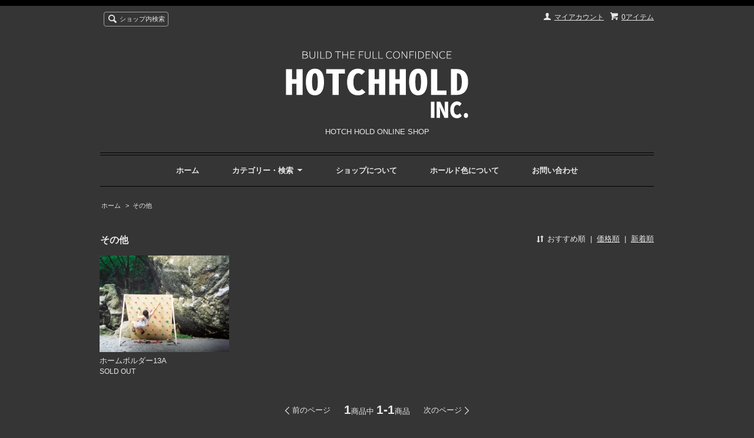

--- FILE ---
content_type: text/html; charset=EUC-JP
request_url: https://hotch-hold.shop-pro.jp/?mode=cate&cbid=2626047&csid=0
body_size: 5034
content:
<!DOCTYPE html PUBLIC "-//W3C//DTD XHTML 1.0 Transitional//EN" "http://www.w3.org/TR/xhtml1/DTD/xhtml1-transitional.dtd">
<html xmlns:og="http://ogp.me/ns#" xmlns:fb="http://www.facebook.com/2008/fbml" xmlns:mixi="http://mixi-platform.com/ns#" xmlns="http://www.w3.org/1999/xhtml" xml:lang="ja" lang="ja" dir="ltr">
<head>
<meta http-equiv="content-type" content="text/html; charset=euc-jp" />
<meta http-equiv="X-UA-Compatible" content="IE=edge,chrome=1" />
<title>その他 - HOTCH HOLD ONLINE SHOP</title>
<meta name="Keywords" content="その他,ホールド,クライミング,ボルダリング" />
<meta name="Description" content="クライミングホールドのオンラインショップです。HRT、Fiction、300、Boulder Special等を取り扱っています。" />
<meta name="Author" content="" />
<meta name="Copyright" content="" />
<meta http-equiv="content-style-type" content="text/css" />
<meta http-equiv="content-script-type" content="text/javascript" />
<link rel="stylesheet" href="https://img07.shop-pro.jp/PA01446/163/css/2/index.css?cmsp_timestamp=20241125000211" type="text/css" />
<link rel="stylesheet" href="https://img07.shop-pro.jp/PA01446/163/css/2/product_list.css?cmsp_timestamp=20241125000211" type="text/css" />

<link rel="alternate" type="application/rss+xml" title="rss" href="https://hotch-hold.shop-pro.jp/?mode=rss" />
<link rel="shortcut icon" href="https://img07.shop-pro.jp/PA01446/163/favicon.ico?cmsp_timestamp=20260106110853" />
<script type="text/javascript" src="//ajax.googleapis.com/ajax/libs/jquery/1.7.2/jquery.min.js" ></script>
<meta property="og:title" content="その他 - HOTCH HOLD ONLINE SHOP" />
<meta property="og:description" content="クライミングホールドのオンラインショップです。HRT、Fiction、300、Boulder Special等を取り扱っています。" />
<meta property="og:url" content="https://hotch-hold.shop-pro.jp?mode=cate&cbid=2626047&csid=0" />
<meta property="og:site_name" content="HOTCH HOLD ONLINE SHOP" />
<meta property="og:image" content=""/>
<script>
  var Colorme = {"page":"product_list","shop":{"account_id":"PA01446163","title":"HOTCH HOLD ONLINE SHOP"},"basket":{"total_price":0,"items":[]},"customer":{"id":null}};

  (function() {
    function insertScriptTags() {
      var scriptTagDetails = [];
      var entry = document.getElementsByTagName('script')[0];

      scriptTagDetails.forEach(function(tagDetail) {
        var script = document.createElement('script');

        script.type = 'text/javascript';
        script.src = tagDetail.src;
        script.async = true;

        if( tagDetail.integrity ) {
          script.integrity = tagDetail.integrity;
          script.setAttribute('crossorigin', 'anonymous');
        }

        entry.parentNode.insertBefore(script, entry);
      })
    }

    window.addEventListener('load', insertScriptTags, false);
  })();
</script>
</head>
<body>
<meta name="colorme-acc-payload" content="?st=1&pt=10028&ut=2626047,0&at=PA01446163&v=20260125080934&re=&cn=43b173ed036e0f56fa485d57d523e5ab" width="1" height="1" alt="" /><script>!function(){"use strict";Array.prototype.slice.call(document.getElementsByTagName("script")).filter((function(t){return t.src&&t.src.match(new RegExp("dist/acc-track.js$"))})).forEach((function(t){return document.body.removeChild(t)})),function t(c){var r=arguments.length>1&&void 0!==arguments[1]?arguments[1]:0;if(!(r>=c.length)){var e=document.createElement("script");e.onerror=function(){return t(c,r+1)},e.src="https://"+c[r]+"/dist/acc-track.js?rev=3",document.body.appendChild(e)}}(["acclog001.shop-pro.jp","acclog002.shop-pro.jp"])}();</script><script src="https://img.shop-pro.jp/tmpl_js/66/jquery.tile.js"></script>
<script src="https://img.shop-pro.jp/tmpl_js/66/jquery.masonry.min.js"></script>

<!--[if lt IE 9]>
<script type="text/javascript">
  $(function (){
    $('.layout_wrapper').addClass('ie_wrapper');
  });
</script>
<![endif]-->
<!--[if lt IE 8]>
<script type="text/javascript">
  $(function (){
    $('.icon').each(function () {
      $(this).addClass('ie');
      var classNames = $(this).attr('class').split(' ');
      var spanClassName;
      for (var i = 0; i < classNames.length; i++) {
        if (classNames[i].indexOf('icon_') >= 0 && classNames[i] != 'icon' ) {
          spanClassName = classNames[i];
          break;
        }
      }
      $(this).prepend('<span class="ie_icon ie_'+ spanClassName +'"></span>')
    });
  });
</script>
<![endif]-->
<div id="wrapper" class="layout_wrapper">
  
  <div id="header" class="layout_header">
    <div class="header_headline_nav clearfix">
      <div class="viewcart_btn header_btn">
                        <a href="https://hotch-hold.shop-pro.jp/cart/proxy/basket?shop_id=PA01446163&shop_domain=hotch-hold.shop-pro.jp" class="icon icon_viewcart">
          <span class="header_btn_txt">0アイテム</span>
        </a>
      </div>
      <ul class="header_member_nav">
                <li class="member_myaccount_btn header_btn">
          <a href="https://hotch-hold.shop-pro.jp/?mode=myaccount" class="icon icon_myaccount">
            マイアカウント
          </a>
        </li>
      </ul>
      <div class="prd_search_block">
        <div class="icon icon_search prd_search_form_btn header_btn">
          <span class="header_btn_txt">ショップ内検索</span>
        </div>
        <form action="https://hotch-hold.shop-pro.jp/" method="GET" class="prd_search_form">
          <input type="hidden" name="mode" value="srh" />
          <div class="clearfix">
            <input type="text" name="keyword" class="prd_search_keyword" />
            <input type="submit" class="prd_search_btn" value="検索" />
          </div>
          <div class="prd_search_optioncategory">カテゴリーで絞り込む</div>
          <select class="prd_search_select" name="cid">
            <option value="">カテゴリーを選択</option>
            <option value="2659625,0">Rockcity</option><option value="2595091,0">HRT</option><option value="2595089,0">Fiction</option><option value="2595090,0">300</option><option value="2595093,0">Boulder Special</option><option value="2626047,0">その他</option>          </select>
        </form>
      </div>
                </div>
    <div class="shop_name">
      <p><a href="./"><img src="https://img07.shop-pro.jp/PA01446/163/PA01446163.png?cmsp_timestamp=20260106110853" alt="HOTCH HOLD ONLINE SHOP" /></a></p>
              <h1 class="sp_hidden">HOTCH HOLD ONLINE SHOP</h1>
          </div>
    <div class="header_global_nav">
      <ul class="header_nav_lst clearfix">
        <li class="header_nav_menu"><a href="./">ホーム</a></li>
        <li class="header_nav_menu header_nav_menu_category">
          <span>カテゴリー・検索<img src="https://img.shop-pro.jp/tmpl_img/66/header_category_pulldown.png" /></span>
          <ul class="header_category_lst">
                          <li>
                <a href="https://hotch-hold.shop-pro.jp/?mode=cate&cbid=2659625&csid=0">Rockcity</a>
              </li>
                          <li>
                <a href="https://hotch-hold.shop-pro.jp/?mode=cate&cbid=2595091&csid=0">HRT</a>
              </li>
                          <li>
                <a href="https://hotch-hold.shop-pro.jp/?mode=cate&cbid=2595089&csid=0">Fiction</a>
              </li>
                          <li>
                <a href="https://hotch-hold.shop-pro.jp/?mode=cate&cbid=2595090&csid=0">300</a>
              </li>
                          <li>
                <a href="https://hotch-hold.shop-pro.jp/?mode=cate&cbid=2595093&csid=0">Boulder Special</a>
              </li>
                          <li>
                <a href="https://hotch-hold.shop-pro.jp/?mode=cate&cbid=2626047&csid=0">その他</a>
              </li>
                                  </ul>
        </li>

        <li class="header_nav_menu"><a href="https://hotch-hold.shop-pro.jp/?mode=sk">ショップについて</a></li>
				<li class="header_nav_menu"><a href="https://hotch-hold.shop-pro.jp/?mode=f1">ホールド色について</a></li>
                <li class="header_nav_menu"><a href="https://hotch-hold.shop-pro.jp/customer/inquiries/new">お問い合わせ</a></li>
      </ul>
    </div>
  </div>
  
  
  <div id="container" class="layout_container">
    
<ul class="topicpath_nav">
  <li><a href="./">ホーム</a></li>
            <li>&nbsp;&gt;&nbsp;<a href="?mode=cate&cbid=2626047&csid=0">その他</a></li>
          </ul>


<div class="prd_lst_block container_section">

  
  <h2 class="ttl_h2">その他</h2>

  
  
      <div class="prd_lst_sort icon icon_sort">
              <strong>おすすめ順</strong>
            &nbsp;|&nbsp;
              <a href="?mode=cate&cbid=2626047&csid=0&sort=p">価格順</a>
            &nbsp;|&nbsp;
              <a href="?mode=cate&cbid=2626047&csid=0&sort=n">新着順</a>
          </div>
    <ul class="prd_lst prd_lst_s clearfix">
              <li class="prd_lst_unit prd_lst_unit_s">
          <a href="?pid=173441705" class="prd_lst_link">
                          <img src="https://img07.shop-pro.jp/PA01446/163/product/173441705_th.jpg?cmsp_timestamp=20230308101612" class="prd_lst_img" alt="ホームボルダー13A" />
                      </a>
          <span class="prd_lst_name prd_lst_span">
            <a href="?pid=173441705">ホームボルダー13A</a>
          </span>
                                          <span class="prd_lst_soldout prd_lst_span">SOLD OUT</span>
                  </li>
          </ul>
    <div class="prd_lst_pager">
      <ul>
        <li class="prd_lst_pager_prev">
                      <span class="icon icon_prev_dis">前のページ</span>
                  </li>
        <li class="prd_lst_pos">
          <b>1</b><span>商品中</span>&nbsp;<b>1-1</b><span>商品</span>
        </li>
        <li class="prd_lst_pager_next">
                      <span class="icon icon_next_dis">次のページ</span>
                  </li>
      </ul>
    </div>
  
  
</div>  </div>
  
  
  <div id="footer" class="layout_footer">
    <div class="footer_nav clearfix">
                        <div class="category_lst footer_section footer_grid_item">
            <h2 class="ttl_h2 icon icon_category_lst"><span class="clearfix icon icon_down">カテゴリーから探す</span></h2>
            <ul class="footer_lst">
                        <li class="icon icon_lst">
              <a href="https://hotch-hold.shop-pro.jp/?mode=cate&cbid=2659625&csid=0">
                                Rockcity
              </a>
            </li>
                                      <li class="icon icon_lst">
              <a href="https://hotch-hold.shop-pro.jp/?mode=cate&cbid=2595091&csid=0">
                                HRT
              </a>
            </li>
                                      <li class="icon icon_lst">
              <a href="https://hotch-hold.shop-pro.jp/?mode=cate&cbid=2595089&csid=0">
                                Fiction
              </a>
            </li>
                                      <li class="icon icon_lst">
              <a href="https://hotch-hold.shop-pro.jp/?mode=cate&cbid=2595090&csid=0">
                                300
              </a>
            </li>
                                      <li class="icon icon_lst">
              <a href="https://hotch-hold.shop-pro.jp/?mode=cate&cbid=2595093&csid=0">
                                Boulder Special
              </a>
            </li>
                                      <li class="icon icon_lst">
              <a href="https://hotch-hold.shop-pro.jp/?mode=cate&cbid=2626047&csid=0">
                                その他
              </a>
            </li>
                        </ul>
          </div>
                                <!--
      <div class="category_lst footer_section footer_grid_item">
        <h2 class="ttl_h2 icon icon_category_lst"><span class="clearfix icon icon_down">これ以降の商品ジャンルはテンプレを編集する</span></h2>
        <ul class="footer_lst">
          <li class="icon icon_lst">
            <a href="#">999円以下</a>
          </li>
          <li class="icon icon_lst">
            <a href="#">1,000円～2,999円</a>
          </li>
          <li class="icon icon_lst">
            <a href="#">3,000円～4,999円</a>
          </li>
          <li class="icon icon_lst">
            <a href="#">5,000円～9,999円</a>
          </li>
          <li class="icon icon_lst">
            <a href="#">10,000円以上</a>
          </li>
        </ul>
      </div>
      -->
            			<div class="category_lst footer_section footer_grid_item">
        <h2 class="ttl_h2 icon icon_category_lst"><span class="clearfix icon icon_down">営業日カレンダー</span></h2>
								<div class="side_section side_section_cal">
					<div class="side_cal">
						<table class="tbl_calendar">
    <caption>2026年1月</caption>
    <tr>
        <th class="sun">日</th>
        <th>月</th>
        <th>火</th>
        <th>水</th>
        <th>木</th>
        <th>金</th>
        <th class="sat">土</th>
    </tr>
    <tr>
<td></td>
<td></td>
<td></td>
<td></td>
<td class="thu holiday" style="background-color: #ffe8e8; color: #b55353;">1</td>
<td class="fri" style="background-color: #ffe8e8; color: #b55353;">2</td>
<td class="sat" style="background-color: #ffe8e8; color: #b55353;">3</td>
</tr>
<tr>
<td class="sun" style="background-color: #ffe8e8; color: #b55353;">4</td>
<td class="mon">5</td>
<td class="tue">6</td>
<td class="wed">7</td>
<td class="thu">8</td>
<td class="fri">9</td>
<td class="sat" style="background-color: #ffe8e8; color: #b55353;">10</td>
</tr>
<tr>
<td class="sun" style="background-color: #ffe8e8; color: #b55353;">11</td>
<td class="mon holiday" style="background-color: #ffe8e8; color: #b55353;">12</td>
<td class="tue">13</td>
<td class="wed">14</td>
<td class="thu">15</td>
<td class="fri">16</td>
<td class="sat" style="background-color: #ffe8e8; color: #b55353;">17</td>
</tr>
<tr>
<td class="sun" style="background-color: #ffe8e8; color: #b55353;">18</td>
<td class="mon">19</td>
<td class="tue">20</td>
<td class="wed">21</td>
<td class="thu">22</td>
<td class="fri">23</td>
<td class="sat" style="background-color: #ffe8e8; color: #b55353;">24</td>
</tr>
<tr>
<td class="sun" style="background-color: #ffe8e8; color: #b55353;">25</td>
<td class="mon">26</td>
<td class="tue">27</td>
<td class="wed">28</td>
<td class="thu">29</td>
<td class="fri">30</td>
<td class="sat" style="background-color: #ffe8e8; color: #b55353;">31</td>
</tr>
</table><table class="tbl_calendar">
    <caption>2026年2月</caption>
    <tr>
        <th class="sun">日</th>
        <th>月</th>
        <th>火</th>
        <th>水</th>
        <th>木</th>
        <th>金</th>
        <th class="sat">土</th>
    </tr>
    <tr>
<td class="sun" style="background-color: #ffe8e8; color: #b55353;">1</td>
<td class="mon">2</td>
<td class="tue">3</td>
<td class="wed">4</td>
<td class="thu">5</td>
<td class="fri">6</td>
<td class="sat" style="background-color: #ffe8e8; color: #b55353;">7</td>
</tr>
<tr>
<td class="sun" style="background-color: #ffe8e8; color: #b55353;">8</td>
<td class="mon">9</td>
<td class="tue">10</td>
<td class="wed holiday" style="background-color: #ffe8e8; color: #b55353;">11</td>
<td class="thu">12</td>
<td class="fri">13</td>
<td class="sat" style="background-color: #ffe8e8; color: #b55353;">14</td>
</tr>
<tr>
<td class="sun" style="background-color: #ffe8e8; color: #b55353;">15</td>
<td class="mon">16</td>
<td class="tue">17</td>
<td class="wed">18</td>
<td class="thu">19</td>
<td class="fri">20</td>
<td class="sat" style="background-color: #ffe8e8; color: #b55353;">21</td>
</tr>
<tr>
<td class="sun" style="background-color: #ffe8e8; color: #b55353;">22</td>
<td class="mon holiday" style="background-color: #ffe8e8; color: #b55353;">23</td>
<td class="tue">24</td>
<td class="wed">25</td>
<td class="thu">26</td>
<td class="fri">27</td>
<td class="sat" style="background-color: #ffe8e8; color: #b55353;">28</td>
</tr>
</table>
					</div>
										<div class="side_cal_memo">
						<br>
赤字:店休日
					</div>
									</div>
				 
      </div>
    </div>
    <div class="footer_nav">
            <div class="pages_lst footer_section footer_grid_item">
        <ul class="footer_lst">
          <li class="icon icon_lst">
            <a href="./">ショップホーム</a>
          </li>
          <li class="icon icon_lst">
            <a href="https://hotch-hold.shop-pro.jp/customer/inquiries/new">お問い合わせ</a>
          </li>
          <li class="icon icon_lst">
            <a href="https://hotch-hold.shop-pro.jp/?mode=sk#payment">お支払い方法について</a>
          </li>
          <li class="icon icon_lst">
            <a href="https://hotch-hold.shop-pro.jp/?mode=sk#delivery">配送方法・送料について</a>
          </li>
          <li class="icon icon_lst">
            <a href="https://hotch-hold.com/">ホッチホールドWebサイト</a>
          </li>
                      <li class="icon icon_lst">
              <a href="https://hotch-hold.shop-pro.jp/customer/newsletter/subscriptions/new">メルマガ登録・解除</a>
            </li>
                                              <li class="icon icon_lst">
                <a href="https://hotch-hold.shop-pro.jp/?mode=f1">カラーリスト</a>
              </li>
                                          <li class="icon icon_lst">
            <a href="https://hotch-hold.shop-pro.jp/?mode=sk">特定商取引法に基づく表記</a>
          </li>
        </ul>
      </div>
      <div class="pages_lst footer_section footer_grid_item">
        <ul class="footer_lst">
          <li class="icon icon_lst">
            <a href="https://hotch-hold.shop-pro.jp/?mode=myaccount">マイアカウント</a>
          </li>
                    <li class="icon icon_lst">
            <a href="https://hotch-hold.shop-pro.jp/cart/proxy/basket?shop_id=PA01446163&shop_domain=hotch-hold.shop-pro.jp">カートを見る</a>
          </li>
          <li class="icon icon_lst">
            <a href="https://hotch-hold.shop-pro.jp/?mode=privacy">プライバシーポリシー</a>
          </li>
          <li class="icon icon_lst">
            <a href="https://hotch-hold.shop-pro.jp/?mode=rss">RSS</a>&nbsp;/&nbsp;<a href="https://hotch-hold.shop-pro.jp/?mode=atom">ATOM</a>
          </li>
        </ul>
      </div>
      
            <!--
      <div class="social_lst footer_section footer_grid_item">
        <ul>
          <li>
            <a href="#"><img src="https://img.shop-pro.jp/tmpl_img/66/social_twitter_2x.png" /></a>
          </li>
          <li>
            <a href="#"><img src="https://img.shop-pro.jp/tmpl_img/66/social_instergram_2x.png" /></a>
          </li>
          <li>
            <a href="#"><img src="https://img.shop-pro.jp/tmpl_img/66/social_facebook_2x.png" /></a>
          </li>
        </ul>
      </div>
      -->
          </div>
    <address class="copyright">
      &copy; 2025 HOTCH HOLD INC. All Rights Reserved.
    </address>
  </div>
  
</div>
<script>
$(function () {
  $('.footer_nav').imagesLoaded( function () {
    $('.footer_nav').masonry({
      itemSelector: '.footer_grid_item',
      "gutter": 0
    });
  });
  $('.prd_search_form_btn').click(function () {
    $('.prd_search_block').toggleClass('open');
    $('.prd_search_form').slideToggle();
  });
  $('.header_nav_menu_category span').click(function () {
    $('.header_category_lst').slideToggle('fast');
  });
  $(window).load(function () {
    $('.prd_lst_unit_s').tile();
    $('.prd_lst_unit_m').tile();
    $('.grp_lst_unit').tile();
  });
});
</script><script type="text/javascript" src="https://hotch-hold.shop-pro.jp/js/cart.js" ></script>
<script type="text/javascript" src="https://hotch-hold.shop-pro.jp/js/async_cart_in.js" ></script>
<script type="text/javascript" src="https://hotch-hold.shop-pro.jp/js/product_stock.js" ></script>
<script type="text/javascript" src="https://hotch-hold.shop-pro.jp/js/js.cookie.js" ></script>
<script type="text/javascript" src="https://hotch-hold.shop-pro.jp/js/favorite_button.js" ></script>
</body></html>